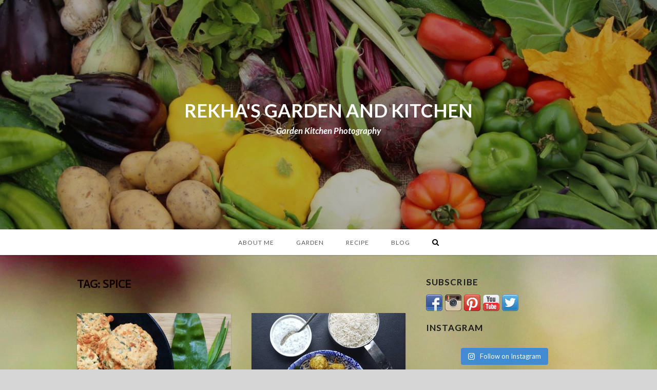

--- FILE ---
content_type: text/html; charset=UTF-8
request_url: https://rekhagardenkitchen.com/tag/spice/
body_size: 14395
content:
<!DOCTYPE html>
<html lang="en-US">
<head>
	<meta charset="UTF-8" />
	<meta name="viewport" content="width=device-width, initial-scale=1, maximum-scale=1" />
	<link rel="profile" href="http://gmpg.org/xfn/11" />
	<link rel="pingback" href="https://rekhagardenkitchen.com/xmlrpc.php" />

	<title>Spice &#8211; REKHA&#039;S GARDEN AND KITCHEN</title>
<meta name='robots' content='max-image-preview:large' />
	<style>img:is([sizes="auto" i], [sizes^="auto," i]) { contain-intrinsic-size: 3000px 1500px }</style>
	<link rel='dns-prefetch' href='//fonts.googleapis.com' />
<link rel="alternate" type="application/rss+xml" title="REKHA&#039;S GARDEN AND KITCHEN &raquo; Feed" href="https://rekhagardenkitchen.com/feed/" />
<link rel="alternate" type="application/rss+xml" title="REKHA&#039;S GARDEN AND KITCHEN &raquo; Comments Feed" href="https://rekhagardenkitchen.com/comments/feed/" />
<link rel="alternate" type="application/rss+xml" title="REKHA&#039;S GARDEN AND KITCHEN &raquo; Spice Tag Feed" href="https://rekhagardenkitchen.com/tag/spice/feed/" />
<script type="text/javascript">
/* <![CDATA[ */
window._wpemojiSettings = {"baseUrl":"https:\/\/s.w.org\/images\/core\/emoji\/15.0.3\/72x72\/","ext":".png","svgUrl":"https:\/\/s.w.org\/images\/core\/emoji\/15.0.3\/svg\/","svgExt":".svg","source":{"concatemoji":"https:\/\/rekhagardenkitchen.com\/wp-includes\/js\/wp-emoji-release.min.js?ver=6.7.2"}};
/*! This file is auto-generated */
!function(i,n){var o,s,e;function c(e){try{var t={supportTests:e,timestamp:(new Date).valueOf()};sessionStorage.setItem(o,JSON.stringify(t))}catch(e){}}function p(e,t,n){e.clearRect(0,0,e.canvas.width,e.canvas.height),e.fillText(t,0,0);var t=new Uint32Array(e.getImageData(0,0,e.canvas.width,e.canvas.height).data),r=(e.clearRect(0,0,e.canvas.width,e.canvas.height),e.fillText(n,0,0),new Uint32Array(e.getImageData(0,0,e.canvas.width,e.canvas.height).data));return t.every(function(e,t){return e===r[t]})}function u(e,t,n){switch(t){case"flag":return n(e,"\ud83c\udff3\ufe0f\u200d\u26a7\ufe0f","\ud83c\udff3\ufe0f\u200b\u26a7\ufe0f")?!1:!n(e,"\ud83c\uddfa\ud83c\uddf3","\ud83c\uddfa\u200b\ud83c\uddf3")&&!n(e,"\ud83c\udff4\udb40\udc67\udb40\udc62\udb40\udc65\udb40\udc6e\udb40\udc67\udb40\udc7f","\ud83c\udff4\u200b\udb40\udc67\u200b\udb40\udc62\u200b\udb40\udc65\u200b\udb40\udc6e\u200b\udb40\udc67\u200b\udb40\udc7f");case"emoji":return!n(e,"\ud83d\udc26\u200d\u2b1b","\ud83d\udc26\u200b\u2b1b")}return!1}function f(e,t,n){var r="undefined"!=typeof WorkerGlobalScope&&self instanceof WorkerGlobalScope?new OffscreenCanvas(300,150):i.createElement("canvas"),a=r.getContext("2d",{willReadFrequently:!0}),o=(a.textBaseline="top",a.font="600 32px Arial",{});return e.forEach(function(e){o[e]=t(a,e,n)}),o}function t(e){var t=i.createElement("script");t.src=e,t.defer=!0,i.head.appendChild(t)}"undefined"!=typeof Promise&&(o="wpEmojiSettingsSupports",s=["flag","emoji"],n.supports={everything:!0,everythingExceptFlag:!0},e=new Promise(function(e){i.addEventListener("DOMContentLoaded",e,{once:!0})}),new Promise(function(t){var n=function(){try{var e=JSON.parse(sessionStorage.getItem(o));if("object"==typeof e&&"number"==typeof e.timestamp&&(new Date).valueOf()<e.timestamp+604800&&"object"==typeof e.supportTests)return e.supportTests}catch(e){}return null}();if(!n){if("undefined"!=typeof Worker&&"undefined"!=typeof OffscreenCanvas&&"undefined"!=typeof URL&&URL.createObjectURL&&"undefined"!=typeof Blob)try{var e="postMessage("+f.toString()+"("+[JSON.stringify(s),u.toString(),p.toString()].join(",")+"));",r=new Blob([e],{type:"text/javascript"}),a=new Worker(URL.createObjectURL(r),{name:"wpTestEmojiSupports"});return void(a.onmessage=function(e){c(n=e.data),a.terminate(),t(n)})}catch(e){}c(n=f(s,u,p))}t(n)}).then(function(e){for(var t in e)n.supports[t]=e[t],n.supports.everything=n.supports.everything&&n.supports[t],"flag"!==t&&(n.supports.everythingExceptFlag=n.supports.everythingExceptFlag&&n.supports[t]);n.supports.everythingExceptFlag=n.supports.everythingExceptFlag&&!n.supports.flag,n.DOMReady=!1,n.readyCallback=function(){n.DOMReady=!0}}).then(function(){return e}).then(function(){var e;n.supports.everything||(n.readyCallback(),(e=n.source||{}).concatemoji?t(e.concatemoji):e.wpemoji&&e.twemoji&&(t(e.twemoji),t(e.wpemoji)))}))}((window,document),window._wpemojiSettings);
/* ]]> */
</script>
<link rel='stylesheet' id='sbi_styles-css' href='https://rekhagardenkitchen.com/wp-content/plugins/instagram-feed/css/sbi-styles.min.css?ver=6.1.5' type='text/css' media='all' />
<style id='wp-emoji-styles-inline-css' type='text/css'>

	img.wp-smiley, img.emoji {
		display: inline !important;
		border: none !important;
		box-shadow: none !important;
		height: 1em !important;
		width: 1em !important;
		margin: 0 0.07em !important;
		vertical-align: -0.1em !important;
		background: none !important;
		padding: 0 !important;
	}
</style>
<link rel='stylesheet' id='wp-block-library-css' href='https://rekhagardenkitchen.com/wp-includes/css/dist/block-library/style.min.css?ver=6.7.2' type='text/css' media='all' />
<style id='classic-theme-styles-inline-css' type='text/css'>
/*! This file is auto-generated */
.wp-block-button__link{color:#fff;background-color:#32373c;border-radius:9999px;box-shadow:none;text-decoration:none;padding:calc(.667em + 2px) calc(1.333em + 2px);font-size:1.125em}.wp-block-file__button{background:#32373c;color:#fff;text-decoration:none}
</style>
<style id='global-styles-inline-css' type='text/css'>
:root{--wp--preset--aspect-ratio--square: 1;--wp--preset--aspect-ratio--4-3: 4/3;--wp--preset--aspect-ratio--3-4: 3/4;--wp--preset--aspect-ratio--3-2: 3/2;--wp--preset--aspect-ratio--2-3: 2/3;--wp--preset--aspect-ratio--16-9: 16/9;--wp--preset--aspect-ratio--9-16: 9/16;--wp--preset--color--black: #000000;--wp--preset--color--cyan-bluish-gray: #abb8c3;--wp--preset--color--white: #ffffff;--wp--preset--color--pale-pink: #f78da7;--wp--preset--color--vivid-red: #cf2e2e;--wp--preset--color--luminous-vivid-orange: #ff6900;--wp--preset--color--luminous-vivid-amber: #fcb900;--wp--preset--color--light-green-cyan: #7bdcb5;--wp--preset--color--vivid-green-cyan: #00d084;--wp--preset--color--pale-cyan-blue: #8ed1fc;--wp--preset--color--vivid-cyan-blue: #0693e3;--wp--preset--color--vivid-purple: #9b51e0;--wp--preset--gradient--vivid-cyan-blue-to-vivid-purple: linear-gradient(135deg,rgba(6,147,227,1) 0%,rgb(155,81,224) 100%);--wp--preset--gradient--light-green-cyan-to-vivid-green-cyan: linear-gradient(135deg,rgb(122,220,180) 0%,rgb(0,208,130) 100%);--wp--preset--gradient--luminous-vivid-amber-to-luminous-vivid-orange: linear-gradient(135deg,rgba(252,185,0,1) 0%,rgba(255,105,0,1) 100%);--wp--preset--gradient--luminous-vivid-orange-to-vivid-red: linear-gradient(135deg,rgba(255,105,0,1) 0%,rgb(207,46,46) 100%);--wp--preset--gradient--very-light-gray-to-cyan-bluish-gray: linear-gradient(135deg,rgb(238,238,238) 0%,rgb(169,184,195) 100%);--wp--preset--gradient--cool-to-warm-spectrum: linear-gradient(135deg,rgb(74,234,220) 0%,rgb(151,120,209) 20%,rgb(207,42,186) 40%,rgb(238,44,130) 60%,rgb(251,105,98) 80%,rgb(254,248,76) 100%);--wp--preset--gradient--blush-light-purple: linear-gradient(135deg,rgb(255,206,236) 0%,rgb(152,150,240) 100%);--wp--preset--gradient--blush-bordeaux: linear-gradient(135deg,rgb(254,205,165) 0%,rgb(254,45,45) 50%,rgb(107,0,62) 100%);--wp--preset--gradient--luminous-dusk: linear-gradient(135deg,rgb(255,203,112) 0%,rgb(199,81,192) 50%,rgb(65,88,208) 100%);--wp--preset--gradient--pale-ocean: linear-gradient(135deg,rgb(255,245,203) 0%,rgb(182,227,212) 50%,rgb(51,167,181) 100%);--wp--preset--gradient--electric-grass: linear-gradient(135deg,rgb(202,248,128) 0%,rgb(113,206,126) 100%);--wp--preset--gradient--midnight: linear-gradient(135deg,rgb(2,3,129) 0%,rgb(40,116,252) 100%);--wp--preset--font-size--small: 13px;--wp--preset--font-size--medium: 20px;--wp--preset--font-size--large: 36px;--wp--preset--font-size--x-large: 42px;--wp--preset--spacing--20: 0.44rem;--wp--preset--spacing--30: 0.67rem;--wp--preset--spacing--40: 1rem;--wp--preset--spacing--50: 1.5rem;--wp--preset--spacing--60: 2.25rem;--wp--preset--spacing--70: 3.38rem;--wp--preset--spacing--80: 5.06rem;--wp--preset--shadow--natural: 6px 6px 9px rgba(0, 0, 0, 0.2);--wp--preset--shadow--deep: 12px 12px 50px rgba(0, 0, 0, 0.4);--wp--preset--shadow--sharp: 6px 6px 0px rgba(0, 0, 0, 0.2);--wp--preset--shadow--outlined: 6px 6px 0px -3px rgba(255, 255, 255, 1), 6px 6px rgba(0, 0, 0, 1);--wp--preset--shadow--crisp: 6px 6px 0px rgba(0, 0, 0, 1);}:where(.is-layout-flex){gap: 0.5em;}:where(.is-layout-grid){gap: 0.5em;}body .is-layout-flex{display: flex;}.is-layout-flex{flex-wrap: wrap;align-items: center;}.is-layout-flex > :is(*, div){margin: 0;}body .is-layout-grid{display: grid;}.is-layout-grid > :is(*, div){margin: 0;}:where(.wp-block-columns.is-layout-flex){gap: 2em;}:where(.wp-block-columns.is-layout-grid){gap: 2em;}:where(.wp-block-post-template.is-layout-flex){gap: 1.25em;}:where(.wp-block-post-template.is-layout-grid){gap: 1.25em;}.has-black-color{color: var(--wp--preset--color--black) !important;}.has-cyan-bluish-gray-color{color: var(--wp--preset--color--cyan-bluish-gray) !important;}.has-white-color{color: var(--wp--preset--color--white) !important;}.has-pale-pink-color{color: var(--wp--preset--color--pale-pink) !important;}.has-vivid-red-color{color: var(--wp--preset--color--vivid-red) !important;}.has-luminous-vivid-orange-color{color: var(--wp--preset--color--luminous-vivid-orange) !important;}.has-luminous-vivid-amber-color{color: var(--wp--preset--color--luminous-vivid-amber) !important;}.has-light-green-cyan-color{color: var(--wp--preset--color--light-green-cyan) !important;}.has-vivid-green-cyan-color{color: var(--wp--preset--color--vivid-green-cyan) !important;}.has-pale-cyan-blue-color{color: var(--wp--preset--color--pale-cyan-blue) !important;}.has-vivid-cyan-blue-color{color: var(--wp--preset--color--vivid-cyan-blue) !important;}.has-vivid-purple-color{color: var(--wp--preset--color--vivid-purple) !important;}.has-black-background-color{background-color: var(--wp--preset--color--black) !important;}.has-cyan-bluish-gray-background-color{background-color: var(--wp--preset--color--cyan-bluish-gray) !important;}.has-white-background-color{background-color: var(--wp--preset--color--white) !important;}.has-pale-pink-background-color{background-color: var(--wp--preset--color--pale-pink) !important;}.has-vivid-red-background-color{background-color: var(--wp--preset--color--vivid-red) !important;}.has-luminous-vivid-orange-background-color{background-color: var(--wp--preset--color--luminous-vivid-orange) !important;}.has-luminous-vivid-amber-background-color{background-color: var(--wp--preset--color--luminous-vivid-amber) !important;}.has-light-green-cyan-background-color{background-color: var(--wp--preset--color--light-green-cyan) !important;}.has-vivid-green-cyan-background-color{background-color: var(--wp--preset--color--vivid-green-cyan) !important;}.has-pale-cyan-blue-background-color{background-color: var(--wp--preset--color--pale-cyan-blue) !important;}.has-vivid-cyan-blue-background-color{background-color: var(--wp--preset--color--vivid-cyan-blue) !important;}.has-vivid-purple-background-color{background-color: var(--wp--preset--color--vivid-purple) !important;}.has-black-border-color{border-color: var(--wp--preset--color--black) !important;}.has-cyan-bluish-gray-border-color{border-color: var(--wp--preset--color--cyan-bluish-gray) !important;}.has-white-border-color{border-color: var(--wp--preset--color--white) !important;}.has-pale-pink-border-color{border-color: var(--wp--preset--color--pale-pink) !important;}.has-vivid-red-border-color{border-color: var(--wp--preset--color--vivid-red) !important;}.has-luminous-vivid-orange-border-color{border-color: var(--wp--preset--color--luminous-vivid-orange) !important;}.has-luminous-vivid-amber-border-color{border-color: var(--wp--preset--color--luminous-vivid-amber) !important;}.has-light-green-cyan-border-color{border-color: var(--wp--preset--color--light-green-cyan) !important;}.has-vivid-green-cyan-border-color{border-color: var(--wp--preset--color--vivid-green-cyan) !important;}.has-pale-cyan-blue-border-color{border-color: var(--wp--preset--color--pale-cyan-blue) !important;}.has-vivid-cyan-blue-border-color{border-color: var(--wp--preset--color--vivid-cyan-blue) !important;}.has-vivid-purple-border-color{border-color: var(--wp--preset--color--vivid-purple) !important;}.has-vivid-cyan-blue-to-vivid-purple-gradient-background{background: var(--wp--preset--gradient--vivid-cyan-blue-to-vivid-purple) !important;}.has-light-green-cyan-to-vivid-green-cyan-gradient-background{background: var(--wp--preset--gradient--light-green-cyan-to-vivid-green-cyan) !important;}.has-luminous-vivid-amber-to-luminous-vivid-orange-gradient-background{background: var(--wp--preset--gradient--luminous-vivid-amber-to-luminous-vivid-orange) !important;}.has-luminous-vivid-orange-to-vivid-red-gradient-background{background: var(--wp--preset--gradient--luminous-vivid-orange-to-vivid-red) !important;}.has-very-light-gray-to-cyan-bluish-gray-gradient-background{background: var(--wp--preset--gradient--very-light-gray-to-cyan-bluish-gray) !important;}.has-cool-to-warm-spectrum-gradient-background{background: var(--wp--preset--gradient--cool-to-warm-spectrum) !important;}.has-blush-light-purple-gradient-background{background: var(--wp--preset--gradient--blush-light-purple) !important;}.has-blush-bordeaux-gradient-background{background: var(--wp--preset--gradient--blush-bordeaux) !important;}.has-luminous-dusk-gradient-background{background: var(--wp--preset--gradient--luminous-dusk) !important;}.has-pale-ocean-gradient-background{background: var(--wp--preset--gradient--pale-ocean) !important;}.has-electric-grass-gradient-background{background: var(--wp--preset--gradient--electric-grass) !important;}.has-midnight-gradient-background{background: var(--wp--preset--gradient--midnight) !important;}.has-small-font-size{font-size: var(--wp--preset--font-size--small) !important;}.has-medium-font-size{font-size: var(--wp--preset--font-size--medium) !important;}.has-large-font-size{font-size: var(--wp--preset--font-size--large) !important;}.has-x-large-font-size{font-size: var(--wp--preset--font-size--x-large) !important;}
:where(.wp-block-post-template.is-layout-flex){gap: 1.25em;}:where(.wp-block-post-template.is-layout-grid){gap: 1.25em;}
:where(.wp-block-columns.is-layout-flex){gap: 2em;}:where(.wp-block-columns.is-layout-grid){gap: 2em;}
:root :where(.wp-block-pullquote){font-size: 1.5em;line-height: 1.6;}
</style>
<link rel='stylesheet' id='magazinex-lite-css' href='https://rekhagardenkitchen.com/wp-content/themes/magazinex-lite/style.css?ver=6.7.2' type='text/css' media='all' />
<link rel='stylesheet' id='font-awesome-css' href='https://rekhagardenkitchen.com/wp-content/themes/magazinex-lite/font-awesome/css/font-awesome.min.css?ver=4.6' type='text/css' media='all' />
<link rel='stylesheet' id='magazinex-fonts-css' href='https://fonts.googleapis.com/css?family=Lato%3A400%2C300%2C400italic%2C700%2C900%7CActor%3Aregular%7CLato%3A100%2C100italic%2C300%2C300italic%2Cregular%2Citalic%2C700%2C700italic%2C900%2C900italic&#038;subset=latin%2Clatin-ext' type='text/css' media='all' />
<link rel='stylesheet' id='genericons-css' href='https://rekhagardenkitchen.com/wp-content/themes/magazinex-lite/genericons/genericons.css' type='text/css' media='all' />
<style id='akismet-widget-style-inline-css' type='text/css'>

			.a-stats {
				--akismet-color-mid-green: #357b49;
				--akismet-color-white: #fff;
				--akismet-color-light-grey: #f6f7f7;

				max-width: 350px;
				width: auto;
			}

			.a-stats * {
				all: unset;
				box-sizing: border-box;
			}

			.a-stats strong {
				font-weight: 600;
			}

			.a-stats a.a-stats__link,
			.a-stats a.a-stats__link:visited,
			.a-stats a.a-stats__link:active {
				background: var(--akismet-color-mid-green);
				border: none;
				box-shadow: none;
				border-radius: 8px;
				color: var(--akismet-color-white);
				cursor: pointer;
				display: block;
				font-family: -apple-system, BlinkMacSystemFont, 'Segoe UI', 'Roboto', 'Oxygen-Sans', 'Ubuntu', 'Cantarell', 'Helvetica Neue', sans-serif;
				font-weight: 500;
				padding: 12px;
				text-align: center;
				text-decoration: none;
				transition: all 0.2s ease;
			}

			/* Extra specificity to deal with TwentyTwentyOne focus style */
			.widget .a-stats a.a-stats__link:focus {
				background: var(--akismet-color-mid-green);
				color: var(--akismet-color-white);
				text-decoration: none;
			}

			.a-stats a.a-stats__link:hover {
				filter: brightness(110%);
				box-shadow: 0 4px 12px rgba(0, 0, 0, 0.06), 0 0 2px rgba(0, 0, 0, 0.16);
			}

			.a-stats .count {
				color: var(--akismet-color-white);
				display: block;
				font-size: 1.5em;
				line-height: 1.4;
				padding: 0 13px;
				white-space: nowrap;
			}
		
</style>
<script type="text/javascript" src="https://rekhagardenkitchen.com/wp-includes/js/jquery/jquery.min.js?ver=3.7.1" id="jquery-core-js"></script>
<script type="text/javascript" src="https://rekhagardenkitchen.com/wp-includes/js/jquery/jquery-migrate.min.js?ver=3.4.1" id="jquery-migrate-js"></script>
<!--[if lt IE 9]>
<script type="text/javascript" src="https://rekhagardenkitchen.com/wp-content/themes/magazinex-lite/js/html5.min.js?ver=3.7.3" id="html5-js"></script>
<![endif]-->
<link rel="https://api.w.org/" href="https://rekhagardenkitchen.com/wp-json/" /><link rel="alternate" title="JSON" type="application/json" href="https://rekhagardenkitchen.com/wp-json/wp/v2/tags/54" /><link rel="EditURI" type="application/rsd+xml" title="RSD" href="https://rekhagardenkitchen.com/xmlrpc.php?rsd" />
<meta name="generator" content="WordPress 6.7.2" />
<style type="text/css">
ul.scfw_16px li, ul.scfw_24px li, ul.scfw_32px li, ul.scfw_16px li a, ul.scfw_24px li a, ul.scfw_32px li a {
	display:inline !important;
	float:none !important;
	border:0 !important;
	background:transparent none !important;
	margin:0 !important;
	padding:0 !important;
}
ul.scfw_16px li {
	margin:0 2px 0 0 !important;
}
ul.scfw_24px li {
	margin:0 3px 0 0 !important;
}
ul.scfw_32px li {
	margin:0 5px 0 0 !important;
}
ul.scfw_text_img li:before, ul.scfw_16px li:before, ul.scfw_24px li:before, ul.scfw_32px li:before {
	content:none !important;
}
.scfw img {
	float:none !important;
}
</style>	
	<style id="customize-css" type="text/css">body, button, input, select, textarea, h1, h2, h3, h4, h5, h6, b, strong, .entry-content blockquote, .comment-content blockquote, .widget-text blockquote, .widget a, .widget_recent_comments ul li a, .related-posts ul li h5, .related-posts ul li h5 a{color:#0f0100;}a, .posts-ticker ul, .item-ticker a h5, .posted-on a, .infinite-loader, .comments-link-meta a:hover, .related-posts ul li h5 a:hover, .entry-title a:hover, .post-media .gallery-caption, .wp-caption-text a, .entry-content a, .comment-content a, .widget-text a, .widget a:hover, .widget_recent_comments ul li a:hover, .comment-awaiting-moderation, .comment-author a:hover, .comment-body .reply a:hover, .must-log-in a, .no-comments a:hover, .must-log-in a:hover, .logged-in-as a:hover, .comment-notes a:hover, .footer-social a:hover{color:#000000;}.tags-links a, button:hover, input[type="button"]:hover, input[type="reset"]:hover, input[type="submit"]:hover, .menu-toggle, .menu-toggle:hover, #infinite-handle span, .more-link span:hover, .tagcloud a:hover, .mc4wp-form button:hover, .mc4wp-form input[type=button]:hover, .mc4wp-form input[type=submit]:hover{background-color:#000000;}button:hover, input[type="button"]:hover, input[type="reset"]:hover, input[type="submit"]:hover, .more-link span:hover{border-color:#000000;}.entry-summary, .entry-content, .comment-content, .intro{font-family:Actor;}.entry-summary, .entry-content, .comment-content, .intro{font-weight:300;}.page-title, .entry-title, .single .entry-title, .page .entry-title, .intro h1{font-family:Actor;}.page-title, .entry-title, .single .entry-title, .page .entry-title, .intro h1{font-size:22px;}.post-box .entry-title, .category-posts-grid .has-post-thumbnail .entry-title{font-family:Actor;}.post-box .entry-title, .category-posts-grid .has-post-thumbnail .entry-title{font-weight:600;}.site-header { background-image: url("https://rekhagardenkitchen.com/wp-content/uploads/2017/12/cropped-IMG_6190-4.jpg"); }</style>
<style type="text/css" id="custom-background-css">
body.custom-background { background-color: #d6d6d6; background-image: url("https://rekhagardenkitchen.com/wp-content/uploads/2017/12/fullsizeoutput_44f6.jpeg"); background-position: center center; background-size: cover; background-repeat: repeat; background-attachment: scroll; }
</style>
	<meta name="twitter:partner" content="tfwp"><link rel="icon" href="https://rekhagardenkitchen.com/wp-content/uploads/2017/12/cropped-new-logo-200-x-226px-1.69-x-1.92cm-e1512576522985.jpg" sizes="32x32" />
<link rel="icon" href="https://rekhagardenkitchen.com/wp-content/uploads/2017/12/cropped-new-logo-200-x-226px-1.69-x-1.92cm-e1512576522985.jpg" sizes="192x192" />
<link rel="apple-touch-icon" href="https://rekhagardenkitchen.com/wp-content/uploads/2017/12/cropped-new-logo-200-x-226px-1.69-x-1.92cm-e1512576522985.jpg" />
<meta name="msapplication-TileImage" content="https://rekhagardenkitchen.com/wp-content/uploads/2017/12/cropped-new-logo-200-x-226px-1.69-x-1.92cm-e1512576522985.jpg" />

<meta name="twitter:card" content="summary"><meta name="twitter:title" content="Tag: Spice">
</head>
<body class="archive tag tag-spice tag-54 custom-background hfeed header-image layout-two-columns right-sidebar">
<div id="page" class="hfeed site">
	<a href="#" class="menu-toggle"><span class="fa fa-bars"></span></a>
	<header id="masthead" class="site-header clearfix">

		<div class="overlay">
			<div class="title-area clearfix">
				<div class="site-title"><a href="https://rekhagardenkitchen.com/" rel="home">REKHA&#039;S GARDEN AND KITCHEN</a></div>										<span>Garden Kitchen Photography</span>
							</div><!-- .title-area -->

			<nav id="navigation" class="site-navigation default clearfix">
				<ul id="menu-about-me" class="menu"><li id="menu-item-692" class="menu-item menu-item-type-post_type menu-item-object-post menu-item-692"><a href="https://rekhagardenkitchen.com/68/">About Me</a></li>
<li id="menu-item-696" class="menu-item menu-item-type-taxonomy menu-item-object-category menu-item-696"><a href="https://rekhagardenkitchen.com/category/garden/">Garden</a></li>
<li id="menu-item-697" class="menu-item menu-item-type-taxonomy menu-item-object-category menu-item-697"><a href="https://rekhagardenkitchen.com/category/kitchen/">Recipe</a></li>
<li id="menu-item-698" class="menu-item menu-item-type-taxonomy menu-item-object-category menu-item-698"><a href="https://rekhagardenkitchen.com/category/blog/">Blog</a></li>
</ul>											<span class="search-header">
				<a href="#"><i class="fa fa-search"></i></a><!--#search-header-bar-->
			</span>
						<form role="search" method="get" class="search-form" action="https://rekhagardenkitchen.com/">
	<label>
		<span class="screen-reader-text">Search for:</span>
		<input type="search" class="search-field" placeholder="Search" value="" name="s">
	</label>
	<input type="submit" class="search-submit" value="Search">
</form>
			</nav><!-- .site-navigation -->
		</div><!-- .overlay -->
	</header><!-- #masthead -->

			<aside id="search-header-bar">
		<form role="search" method="get" class="search-form" action="https://rekhagardenkitchen.com/">
	<label>
		<span class="screen-reader-text">Search for:</span>
		<input type="search" class="search-field" placeholder="Search" value="" name="s">
	</label>
	<input type="submit" class="search-submit" value="Search">
</form>
	</aside>
		
	<main id="main" class="site-main clearfix">
		<div class="container">
			<div id="primary" class="content-area clearfix" role="main">
			<header class="page-header clearfix"><h1 class="page-title">Tag: <span>Spice</span></h1></header><!-- .page-header --><div class="post-container">
<article id="post-734" class="post-734 post type-post status-publish format-standard has-post-thumbnail hentry category-blog category-kitchen tag-afternoon-tea tag-herbs tag-home-bake tag-organic tag-recipe tag-seasonal tag-spice tag-vegetarian tag-wild-garlic grid-item clearfix">
	<div class="post-box">
		<div class="post-media"><a href="https://rekhagardenkitchen.com/ramson-cheese-and-chives-spicy-scones/" class="thumb-link"><img width="470" height="350" src="https://rekhagardenkitchen.com/wp-content/uploads/2019/04/fullsizeoutput_736f-470x350.jpeg" class="attachment-magazinex-thumbnail size-magazinex-thumbnail wp-post-image" alt="" decoding="async" fetchpriority="high" /></a></div><!-- .post-media -->		<div class="grid-entry-content">
							
	<div class="entry-cat clearfix">		<a href="https://rekhagardenkitchen.com/category/blog/" title="Blog" class="post-term-1 cat-badge" style="background-color:#ffffff">Blog</a>	</div>

												<span class="byline"> by <span class="author vcard"><a class="url fn n" href="https://rekhagardenkitchen.com/author/rekha2370/">Rekha</a></span></span>							
<header class="entry-header">
	<h2 class="entry-title"><a href="https://rekhagardenkitchen.com/ramson-cheese-and-chives-spicy-scones/" rel="bookmark">Ramson, Cheese and Chives (spicy) Scones</a></h2></header><!-- .entry-header -->			
<div class="entry-summary clearfix">
			<p>Wild Garlic also known as Ramson goes perfectly well in these quick home baked savoury Scones. served with Red Pepper ad Chilli Jam</p>
<p>#seasonal #organic #wildgarlic</p>
	</div>			
<footer class="entry-footer clearfix">

	<span class="comments-link"><a href="https://rekhagardenkitchen.com/ramson-cheese-and-chives-spicy-scones/#respond">Leave a comment</a></span>
	<div class="post-meta">
					<span class="screen-reader-text">Posted on</span> <span class="posted-on"><time class="entry-date published updated" datetime="2019-04-02T20:52:09+00:00">April 2, 2019</time></span>			</div>

</footer><!-- .entry-footer -->		</div>
	</div><!-- .post-box -->
</article><!-- #post-## -->
<article id="post-656" class="post-656 post type-post status-publish format-standard has-post-thumbnail hentry category-leftovers-recipe tag-herbs tag-homecook tag-homemade tag-leftovers tag-recipe tag-rice tag-savory-snack tag-spice grid-item clearfix">
	<div class="post-box">
		<div class="post-media"><a href="https://rekhagardenkitchen.com/spicy-rice-balls/" class="thumb-link"><img width="470" height="350" src="https://rekhagardenkitchen.com/wp-content/uploads/2018/12/fullsizeoutput_6ff9-470x350.jpeg" class="attachment-magazinex-thumbnail size-magazinex-thumbnail wp-post-image" alt="" decoding="async" /></a></div><!-- .post-media -->		<div class="grid-entry-content">
							
	<div class="entry-cat clearfix">		<a href="https://rekhagardenkitchen.com/category/leftovers-recipe/" title="Leftover&#039;s Recipe" class="post-term-211 cat-badge">Leftover's Recipe</a>	</div>

												<span class="byline"> by <span class="author vcard"><a class="url fn n" href="https://rekhagardenkitchen.com/author/rekha2370/">Rekha</a></span></span>							
<header class="entry-header">
	<h2 class="entry-title"><a href="https://rekhagardenkitchen.com/spicy-rice-balls/" rel="bookmark">Spicy Rice Balls</a></h2></header><!-- .entry-header -->			
<div class="entry-summary clearfix">
			<p>[recipe title=&#8221;Spicy Rice Balls&#8221; servings=&#8221;makes approx 16 &#8221; time=&#8221;30min approx&#8221; difficulty=&#8221;very easy&#8221; image=&#8221;https://rekhagardenkitchen.com/wp-content/uploads/2018/12/fullsizeoutput_6ff9.jpeg&#8221; description=&#8221;These go down so fast, extra rice&hellip;</p>
	</div>			
<footer class="entry-footer clearfix">

	<span class="comments-link"><a href="https://rekhagardenkitchen.com/spicy-rice-balls/#respond">Leave a comment</a></span>
	<div class="post-meta">
					<span class="screen-reader-text">Posted on</span> <span class="posted-on"><time class="entry-date published updated" datetime="2018-12-16T16:29:27+00:00">December 16, 2018</time></span>			</div>

</footer><!-- .entry-footer -->		</div>
	</div><!-- .post-box -->
</article><!-- #post-## -->
<article id="post-436" class="post-436 post type-post status-publish format-standard has-post-thumbnail hentry category-spice-mix tag-chilli tag-chillies tag-curry-powder tag-grow-your-own tag-kedgeree tag-make-your-own tag-recipe tag-spice tag-spice-jars tag-spice-powders grid-item clearfix">
	<div class="post-box">
		<div class="post-media"><a href="https://rekhagardenkitchen.com/curry-powder-make-your-own/" class="thumb-link"><img width="470" height="350" src="https://rekhagardenkitchen.com/wp-content/uploads/2018/05/fullsizeoutput_5633-470x350.jpeg" class="attachment-magazinex-thumbnail size-magazinex-thumbnail wp-post-image" alt="" decoding="async" /></a></div><!-- .post-media -->		<div class="grid-entry-content">
							
	<div class="entry-cat clearfix">		<a href="https://rekhagardenkitchen.com/category/spice-mix/" title="Spice Mix" class="post-term-199 cat-badge">Spice Mix</a>	</div>

												<span class="byline"> by <span class="author vcard"><a class="url fn n" href="https://rekhagardenkitchen.com/author/rekha2370/">Rekha</a></span></span>							
<header class="entry-header">
	<h2 class="entry-title"><a href="https://rekhagardenkitchen.com/curry-powder-make-your-own/" rel="bookmark">Curry Powder (Make Your Own)</a></h2></header><!-- .entry-header -->			
<div class="entry-summary clearfix">
			<p>Curry Powder is so versatile, can be used in so many recipes and not just in Non Veg dishes like&hellip;</p>
	</div>			
<footer class="entry-footer clearfix">

	<span class="comments-link"><a href="https://rekhagardenkitchen.com/curry-powder-make-your-own/#comments">1 Comment</a></span>
	<div class="post-meta">
					<span class="screen-reader-text">Posted on</span> <span class="posted-on"><time class="entry-date published updated" datetime="2018-12-06T11:05:31+00:00">December 6, 2018</time></span>			</div>

</footer><!-- .entry-footer -->		</div>
	</div><!-- .post-box -->
</article><!-- #post-## -->
<article id="post-635" class="post-635 post type-post status-publish format-standard has-post-thumbnail hentry category-carrot tag-allotment tag-bake tag-blog tag-cake tag-festive tag-garden tag-garden-recipe tag-grow-your-own tag-homegrown tag-recipe tag-seasonal tag-spice tag-vegetable-bake tag-winter-veg grid-item clearfix">
	<div class="post-box">
		<div class="post-media"><a href="https://rekhagardenkitchen.com/carrot-and-orange-cake/" class="thumb-link"><img width="470" height="350" src="https://rekhagardenkitchen.com/wp-content/uploads/2018/11/fullsizeoutput_6ef8-470x350.jpeg" class="attachment-magazinex-thumbnail size-magazinex-thumbnail wp-post-image" alt="" decoding="async" loading="lazy" /></a></div><!-- .post-media -->		<div class="grid-entry-content">
							
	<div class="entry-cat clearfix">		<a href="https://rekhagardenkitchen.com/category/carrot/" title="Carrot" class="post-term-192 cat-badge">Carrot</a>	</div>

												<span class="byline"> by <span class="author vcard"><a class="url fn n" href="https://rekhagardenkitchen.com/author/rekha2370/">Rekha</a></span></span>							
<header class="entry-header">
	<h2 class="entry-title"><a href="https://rekhagardenkitchen.com/carrot-and-orange-cake/" rel="bookmark">Carrot and Orange Cake</a></h2></header><!-- .entry-header -->			
<div class="entry-summary clearfix">
			<p>[recipe title=&#8221;Carrot &#038; Orange Cake&#8221; servings=&#8221;12 portions&#8221; time=&#8221;1.5hr + soaking time&#8221; difficulty=&#8221;easy&#8221; image=&#8221;https://rekhagardenkitchen.com/wp-content/uploads/2018/11/fullsizeoutput_6ef8.jpeg&#8221; description=&#8221;A delicious Cake made with seasonal homegrown&hellip;</p>
	</div>			
<footer class="entry-footer clearfix">

	<span class="comments-link"><a href="https://rekhagardenkitchen.com/carrot-and-orange-cake/#respond">Leave a comment</a></span>
	<div class="post-meta">
					<span class="screen-reader-text">Posted on</span> <span class="posted-on"><time class="entry-date published updated" datetime="2018-11-14T16:49:32+00:00">November 14, 2018</time></span>			</div>

</footer><!-- .entry-footer -->		</div>
	</div><!-- .post-box -->
</article><!-- #post-## -->
<article id="post-591" class="post-591 post type-post status-publish format-standard has-post-thumbnail hentry category-cucumber tag-allotment tag-bhajiya tag-blog tag-gluten-free tag-grow-your-own tag-homemade tag-pakora tag-photography tag-recipe tag-spice tag-street-food tag-vegan tag-vegetarian grid-item clearfix">
	<div class="post-box">
		<div class="post-media"><a href="https://rekhagardenkitchen.com/cucumber-pakora/" class="thumb-link"><img width="470" height="350" src="https://rekhagardenkitchen.com/wp-content/uploads/2018/09/fullsizeoutput_6af3-470x350.jpeg" class="attachment-magazinex-thumbnail size-magazinex-thumbnail wp-post-image" alt="" decoding="async" loading="lazy" /></a></div><!-- .post-media -->		<div class="grid-entry-content">
							
	<div class="entry-cat clearfix">		<a href="https://rekhagardenkitchen.com/category/cucumber/" title="Cucumber" class="post-term-153 cat-badge">Cucumber</a>	</div>

												<span class="byline"> by <span class="author vcard"><a class="url fn n" href="https://rekhagardenkitchen.com/author/rekha2370/">Rekha</a></span></span>							
<header class="entry-header">
	<h2 class="entry-title"><a href="https://rekhagardenkitchen.com/cucumber-pakora/" rel="bookmark">Cucumber Pakora</a></h2></header><!-- .entry-header -->			
<div class="entry-summary clearfix">
			<p>[recipe title=&#8221;Cucumber Pakora&#8221; servings=&#8221;4-6&#8243; time=&#8221;2hr 30mins&#8221; difficulty=&#8221;easy&#8221; image=&#8221;https://rekhagardenkitchen.com/wp-content/uploads/2018/09/fullsizeoutput_6af3.jpeg&#8221; description=&#8221;Light and Crunchy on the outside, soft fluffy on the inside. Cucumber&hellip;</p>
	</div>			
<footer class="entry-footer clearfix">

	<span class="comments-link"><a href="https://rekhagardenkitchen.com/cucumber-pakora/#respond">Leave a comment</a></span>
	<div class="post-meta">
					<span class="screen-reader-text">Posted on</span> <span class="posted-on"><time class="entry-date published updated" datetime="2018-09-07T14:00:00+00:00">September 7, 2018</time></span>			</div>

</footer><!-- .entry-footer -->		</div>
	</div><!-- .post-box -->
</article><!-- #post-## -->
<article id="post-585" class="post-585 post type-post status-publish format-standard has-post-thumbnail hentry category-tomato tag-allotment tag-blog tag-condiment tag-garden tag-grow-your-own tag-herbs tag-organic tag-photography tag-preserves tag-recipe tag-spice grid-item clearfix">
	<div class="post-box">
		<div class="post-media"><a href="https://rekhagardenkitchen.com/lets-ketchup/" class="thumb-link"><img width="470" height="350" src="https://rekhagardenkitchen.com/wp-content/uploads/2018/08/fullsizeoutput_6a59-470x350.jpeg" class="attachment-magazinex-thumbnail size-magazinex-thumbnail wp-post-image" alt="" decoding="async" loading="lazy" /></a></div><!-- .post-media -->		<div class="grid-entry-content">
							
	<div class="entry-cat clearfix">		<a href="https://rekhagardenkitchen.com/category/tomato/" title="Tomato" class="post-term-125 cat-badge">Tomato</a>	</div>

												<span class="byline"> by <span class="author vcard"><a class="url fn n" href="https://rekhagardenkitchen.com/author/rekha2370/">Rekha</a></span></span>							
<header class="entry-header">
	<h2 class="entry-title"><a href="https://rekhagardenkitchen.com/lets-ketchup/" rel="bookmark">Let&#8217;s Ketchup</a></h2></header><!-- .entry-header -->			
<div class="entry-summary clearfix">
			<p>[recipe title=&#8221;Homegrown Organic Ketchup&#8221; servings=&#8221;Many Bottles&#8221; time=&#8221;3hrs approx&#8221; difficulty=&#8221;Need Patience&#8221; image=&#8221;https://rekhagardenkitchen.com/wp-content/uploads/2018/08/fullsizeoutput_6a59.jpeg&#8221; description=&#8221;A store cupboard favourite made using homegrown Organic Tomatoes&#8221;]&hellip;</p>
	</div>			
<footer class="entry-footer clearfix">

	<span class="comments-link"><a href="https://rekhagardenkitchen.com/lets-ketchup/#respond">Leave a comment</a></span>
	<div class="post-meta">
					<span class="screen-reader-text">Posted on</span> <span class="posted-on"><time class="entry-date published" datetime="2018-08-26T05:00:43+00:00">August 26, 2018</time><time class="updated screen-reader-text" datetime="2018-08-25T09:51:05+00:00">August 25, 2018</time></span>			</div>

</footer><!-- .entry-footer -->		</div>
	</div><!-- .post-box -->
</article><!-- #post-## -->
<article id="post-531" class="post-531 post type-post status-publish format-standard has-post-thumbnail hentry category-aubergine category-kitchen category-photography tag-allotment tag-courgette tag-garden tag-grow-your-own tag-organic tag-recipe tag-spice tag-veg-patch tag-vegetarian grid-item clearfix">
	<div class="post-box">
		<div class="post-media"><a href="https://rekhagardenkitchen.com/spicy-aubergine-disks/" class="thumb-link"><img width="470" height="350" src="https://rekhagardenkitchen.com/wp-content/uploads/2018/07/fullsizeoutput_64d0-470x350.jpeg" class="attachment-magazinex-thumbnail size-magazinex-thumbnail wp-post-image" alt="" decoding="async" loading="lazy" /></a></div><!-- .post-media -->		<div class="grid-entry-content">
							
	<div class="entry-cat clearfix">		<a href="https://rekhagardenkitchen.com/category/aubergine/" title="Aubergine" class="post-term-120 cat-badge">Aubergine</a>	</div>

												<span class="byline"> by <span class="author vcard"><a class="url fn n" href="https://rekhagardenkitchen.com/author/rekha2370/">Rekha</a></span></span>							
<header class="entry-header">
	<h2 class="entry-title"><a href="https://rekhagardenkitchen.com/spicy-aubergine-disks/" rel="bookmark">Spicy Aubergine Disks</a></h2></header><!-- .entry-header -->			
<div class="entry-summary clearfix">
			<p>[recipe title=&#8221;Spicy Aubergine Disks&#8221; servings=&#8221;2-4 persons&#8221; time=&#8221;1hr&#8221; difficulty=&#8221;easy&#8221; image=&#8221;https://rekhagardenkitchen.com/wp-content/uploads/2018/07/fullsizeoutput_64d0.jpeg&#8221; description=&#8221;An alternative to your Cheese, Salad and Pickle Sandwich filler.&#8221;][recipe-ingredients] &#8211;&hellip;</p>
	</div>			
<footer class="entry-footer clearfix">

	<span class="comments-link"><a href="https://rekhagardenkitchen.com/spicy-aubergine-disks/#respond">Leave a comment</a></span>
	<div class="post-meta">
					<span class="screen-reader-text">Posted on</span> <span class="posted-on"><time class="entry-date published updated" datetime="2018-07-09T20:07:26+00:00">July 9, 2018</time></span>			</div>

</footer><!-- .entry-footer -->		</div>
	</div><!-- .post-box -->
</article><!-- #post-## -->
<article id="post-345" class="post-345 post type-post status-publish format-standard has-post-thumbnail hentry category-kitchen category-photography tag-allotment tag-breakfast tag-dessert tag-grow-your-own tag-homemade tag-organic tag-recipe tag-rhubarb tag-spice tag-spring grid-item clearfix">
	<div class="post-box">
		<div class="post-media"><a href="https://rekhagardenkitchen.com/cardamom-nutmeg-infused-rhubarb-compote/" class="thumb-link"><img width="470" height="350" src="https://rekhagardenkitchen.com/wp-content/uploads/2018/03/fullsizeoutput_5c2e-1-470x350.jpeg" class="attachment-magazinex-thumbnail size-magazinex-thumbnail wp-post-image" alt="" decoding="async" loading="lazy" /></a></div><!-- .post-media -->		<div class="grid-entry-content">
							
	<div class="entry-cat clearfix">		<a href="https://rekhagardenkitchen.com/category/kitchen/" title="Kitchen" class="post-term-33 cat-badge">Kitchen</a>	</div>

												<span class="byline"> by <span class="author vcard"><a class="url fn n" href="https://rekhagardenkitchen.com/author/rekha2370/">Rekha</a></span></span>							
<header class="entry-header">
	<h2 class="entry-title"><a href="https://rekhagardenkitchen.com/cardamom-nutmeg-infused-rhubarb-compote/" rel="bookmark">Cardamom &#038; Nutmeg (infused) Rhubarb Compote</a></h2></header><!-- .entry-header -->			
<div class="entry-summary clearfix">
			<p>What a wonderful way to start Spring by harvesting something colourful and not just overwinter GREENS, not that I mind&hellip;</p>
	</div>			
<footer class="entry-footer clearfix">

	<span class="comments-link"><a href="https://rekhagardenkitchen.com/cardamom-nutmeg-infused-rhubarb-compote/#respond">Leave a comment</a></span>
	<div class="post-meta">
					<span class="screen-reader-text">Posted on</span> <span class="posted-on"><time class="entry-date published" datetime="2018-03-20T15:31:51+00:00">March 20, 2018</time><time class="updated screen-reader-text" datetime="2018-03-21T06:54:14+00:00">March 21, 2018</time></span>			</div>

</footer><!-- .entry-footer -->		</div>
	</div><!-- .post-box -->
</article><!-- #post-## -->
<article id="post-9" class="post-9 post type-post status-publish format-standard has-post-thumbnail hentry category-swiss-chard tag-allotment tag-chard tag-goodfood tag-greens tag-heresmyfood tag-home-cook tag-homemade tag-organic tag-photography tag-recipe tag-seasonal tag-spice tag-spinach-alternative grid-item clearfix">
	<div class="post-box">
		<div class="post-media"><a href="https://rekhagardenkitchen.com/swiss-chard-roll/" class="thumb-link"><img width="470" height="336" src="https://rekhagardenkitchen.com/wp-content/uploads/2017/11/fullsizeoutput_4c12.jpeg" class="attachment-magazinex-thumbnail size-magazinex-thumbnail wp-post-image" alt="" decoding="async" loading="lazy" srcset="https://rekhagardenkitchen.com/wp-content/uploads/2017/11/fullsizeoutput_4c12.jpeg 1024w, https://rekhagardenkitchen.com/wp-content/uploads/2017/11/fullsizeoutput_4c12-300x214.jpeg 300w, https://rekhagardenkitchen.com/wp-content/uploads/2017/11/fullsizeoutput_4c12-768x549.jpeg 768w" sizes="auto, (max-width: 470px) 100vw, 470px" /></a></div><!-- .post-media -->		<div class="grid-entry-content">
							
	<div class="entry-cat clearfix">		<a href="https://rekhagardenkitchen.com/category/swiss-chard/" title="Swiss Chard" class="post-term-161 cat-badge">Swiss Chard</a>	</div>

												<span class="byline"> by <span class="author vcard"><a class="url fn n" href="https://rekhagardenkitchen.com/author/rekha2370/">Rekha</a></span></span>							
<header class="entry-header">
	<h2 class="entry-title"><a href="https://rekhagardenkitchen.com/swiss-chard-roll/" rel="bookmark">Swiss (Chard) Roll</a></h2></header><!-- .entry-header -->			
<div class="entry-summary clearfix">
			<p>Swiss or Rainbow Chard, is one of my favourite vegetables over the winter months, not only do they provide the&hellip;</p>
	</div>			
<footer class="entry-footer clearfix">

	<span class="comments-link"><a href="https://rekhagardenkitchen.com/swiss-chard-roll/#comments">3 Comments</a></span>
	<div class="post-meta">
					<span class="screen-reader-text">Posted on</span> <span class="posted-on"><time class="entry-date published" datetime="2017-11-30T06:50:00+00:00">November 30, 2017</time><time class="updated screen-reader-text" datetime="2018-09-17T15:51:55+00:00">September 17, 2018</time></span>			</div>

</footer><!-- .entry-footer -->		</div>
	</div><!-- .post-box -->
</article><!-- #post-## -->
<article id="post-10" class="post-10 post type-post status-publish format-standard has-post-thumbnail hentry category-festive-foods tag-allotment tag-apples tag-christmas tag-dried-fruit tag-festive tag-grow-your-own tag-mincemeat tag-organic tag-pies tag-recipe tag-seasonal tag-shortcrust-pasrty tag-spice tag-vegetarian grid-item clearfix">
	<div class="post-box">
		<div class="post-media"><a href="https://rekhagardenkitchen.com/marsala-mincemeat-recipe-with-preserved-ginger-spice/" class="thumb-link"><img width="470" height="350" src="https://rekhagardenkitchen.com/wp-content/uploads/2017/12/fullsizeoutput_4bb5-470x350.jpeg" class="attachment-magazinex-thumbnail size-magazinex-thumbnail wp-post-image" alt="" decoding="async" loading="lazy" /></a></div><!-- .post-media -->		<div class="grid-entry-content">
							
	<div class="entry-cat clearfix">		<a href="https://rekhagardenkitchen.com/category/festive-foods/" title="Festive Foods" class="post-term-186 cat-badge">Festive Foods</a>	</div>

												<span class="byline"> by <span class="author vcard"><a class="url fn n" href="https://rekhagardenkitchen.com/author/rekha2370/">Rekha</a></span></span>							
<header class="entry-header">
	<h2 class="entry-title"><a href="https://rekhagardenkitchen.com/marsala-mincemeat-recipe-with-preserved-ginger-spice/" rel="bookmark">Marsala Mincemeat Recipe with Preserved Ginger Spice</a></h2></header><!-- .entry-header -->			
<div class="entry-summary clearfix">
			<p>One request my family always makes when food shopping for Christmas, is get Mince Pies: with little or no candied&hellip;</p>
	</div>			
<footer class="entry-footer clearfix">

	<span class="comments-link"><a href="https://rekhagardenkitchen.com/marsala-mincemeat-recipe-with-preserved-ginger-spice/#respond">Leave a comment</a></span>
	<div class="post-meta">
					<span class="screen-reader-text">Posted on</span> <span class="posted-on"><time class="entry-date published" datetime="2017-11-21T15:11:00+00:00">November 21, 2017</time><time class="updated screen-reader-text" datetime="2018-11-29T11:43:10+00:00">November 29, 2018</time></span>			</div>

</footer><!-- .entry-footer -->		</div>
	</div><!-- .post-box -->
</article><!-- #post-## --></div>
	<nav class="navigation pagination" aria-label="Posts navigation">
		<h2 class="screen-reader-text">Posts navigation</h2>
		<div class="nav-links"><ul class='page-numbers'>
	<li><span aria-current="page" class="page-numbers current">1</span></li>
	<li><a class="page-numbers" href="https://rekhagardenkitchen.com/tag/spice/page/2/">2</a></li>
	<li><a class="next page-numbers" href="https://rekhagardenkitchen.com/tag/spice/page/2/">Next</a></li>
</ul>
</div>
	</nav>
			</div><!-- #primary -->

<div id="secondary" class="widget-area clearfix" role="complementary">
	<aside id="scfw-2" class="widget clearfix scfw"><h4 class="widget-title">Subscribe</h4><ul class="scfw_32px" style="list-style:none;margin:0;padding:0;"><li><a href="https://www.facebook.com/rekhagardenkitchen/" title="Connect on Facebook" target="_blank"><img src="https://rekhagardenkitchen.com/wp-content/plugins/subscribe-connect-follow-widget/images/32px/facebook.png" alt="Facebook" height="32px" width="32px" /></a></li><li><a href="http://instagram.com/rekha.garden.kitchen" title="rekha.garden.kitchen on Instagram" target="_blank"><img src="https://rekhagardenkitchen.com/wp-content/plugins/subscribe-connect-follow-widget/images/32px/instagram.png" alt="Instagram" height="32px" width="32px" /></a></li><li><a href="http://pinterest.com/rekha181/" title="rekha181 on Pinterest" target="_blank"><img src="https://rekhagardenkitchen.com/wp-content/plugins/subscribe-connect-follow-widget/images/32px/pinterest.png" alt="Pinterest" height="32px" width="32px" /></a></li><li><a href="https://www.youtube.com/channel/UCiERmIwioA1fORNKIsAPFAQ?view_as=subscriber" title="YouTube Channel" target="_blank"><img src="https://rekhagardenkitchen.com/wp-content/plugins/subscribe-connect-follow-widget/images/32px/youtube.png" alt="YouTube" height="32px" width="32px" /></a></li><li><a href="https://twitter.com/https://twitter.com/rekha181" title="Follow https://twitter.com/rekha181 on Twitter" target="_blank"><img src="https://rekhagardenkitchen.com/wp-content/plugins/subscribe-connect-follow-widget/images/32px/twitter.png" alt="Twitter" height="32px" width="32px" /></a></li></ul></aside><aside id="instagram-feed-widget-3" class="widget clearfix widget_instagram-feed-widget"><h4 class="widget-title">Instagram</h4>
<div id="sb_instagram"  class="sbi sbi_mob_col_1 sbi_tab_col_2 sbi_col_4 sbi_width_resp" style="padding-bottom: 10px;width: 100%;" data-feedid="sbi_17841403414640293#20"  data-res="auto" data-cols="4" data-colsmobile="1" data-colstablet="2" data-num="20" data-nummobile="" data-shortcode-atts="{}"  data-postid="10" data-locatornonce="2339896f0e" data-sbi-flags="favorLocal">
	
    <div id="sbi_images"  style="padding: 5px;">
		    </div>

	<div id="sbi_load" >

	
			<span class="sbi_follow_btn">
        <a href="https://www.instagram.com/17841403414640293/" target="_blank" rel="nofollow noopener">
            <svg class="svg-inline--fa fa-instagram fa-w-14" aria-hidden="true" data-fa-processed="" aria-label="Instagram" data-prefix="fab" data-icon="instagram" role="img" viewBox="0 0 448 512">
	                <path fill="currentColor" d="M224.1 141c-63.6 0-114.9 51.3-114.9 114.9s51.3 114.9 114.9 114.9S339 319.5 339 255.9 287.7 141 224.1 141zm0 189.6c-41.1 0-74.7-33.5-74.7-74.7s33.5-74.7 74.7-74.7 74.7 33.5 74.7 74.7-33.6 74.7-74.7 74.7zm146.4-194.3c0 14.9-12 26.8-26.8 26.8-14.9 0-26.8-12-26.8-26.8s12-26.8 26.8-26.8 26.8 12 26.8 26.8zm76.1 27.2c-1.7-35.9-9.9-67.7-36.2-93.9-26.2-26.2-58-34.4-93.9-36.2-37-2.1-147.9-2.1-184.9 0-35.8 1.7-67.6 9.9-93.9 36.1s-34.4 58-36.2 93.9c-2.1 37-2.1 147.9 0 184.9 1.7 35.9 9.9 67.7 36.2 93.9s58 34.4 93.9 36.2c37 2.1 147.9 2.1 184.9 0 35.9-1.7 67.7-9.9 93.9-36.2 26.2-26.2 34.4-58 36.2-93.9 2.1-37 2.1-147.8 0-184.8zM398.8 388c-7.8 19.6-22.9 34.7-42.6 42.6-29.5 11.7-99.5 9-132.1 9s-102.7 2.6-132.1-9c-19.6-7.8-34.7-22.9-42.6-42.6-11.7-29.5-9-99.5-9-132.1s-2.6-102.7 9-132.1c7.8-19.6 22.9-34.7 42.6-42.6 29.5-11.7 99.5-9 132.1-9s102.7-2.6 132.1 9c19.6 7.8 34.7 22.9 42.6 42.6 11.7 29.5 9 99.5 9 132.1s2.7 102.7-9 132.1z"></path>
	            </svg>            <span>Follow on Instagram</span>
        </a>
    </span>
	
</div>

	    <span class="sbi_resized_image_data" data-feed-id="sbi_17841403414640293#20" data-resized="[]">
	</span>
	</div>

</aside><aside id="categories-5" class="widget clearfix widget_categories"><h4 class="widget-title">Kitchen/Recipe</h4><form action="https://rekhagardenkitchen.com" method="get"><label class="screen-reader-text" for="cat">Kitchen/Recipe</label><select  name='cat' id='cat' class='postform'>
	<option value='-1'>Select Category</option>
	<option class="level-0" value="120">Aubergine&nbsp;&nbsp;(1)</option>
	<option class="level-0" value="216">Beetroot&nbsp;&nbsp;(2)</option>
	<option class="level-0" value="1">Blog&nbsp;&nbsp;(63)</option>
	<option class="level-0" value="170">Cabbage&nbsp;&nbsp;(2)</option>
	<option class="level-0" value="192">Carrot&nbsp;&nbsp;(1)</option>
	<option class="level-0" value="172">Celeriac&nbsp;&nbsp;(2)</option>
	<option class="level-0" value="137">Chickpea&nbsp;&nbsp;(2)</option>
	<option class="level-0" value="153">Cucumber&nbsp;&nbsp;(1)</option>
	<option class="level-0" value="138">Edible Flowers&nbsp;&nbsp;(1)</option>
	<option class="level-0" value="186">Festive Foods&nbsp;&nbsp;(5)</option>
	<option class="level-0" value="23">Garden&nbsp;&nbsp;(18)</option>
	<option class="level-0" value="169">Garlic&nbsp;&nbsp;(1)</option>
	<option class="level-0" value="127">Herbs&nbsp;&nbsp;(3)</option>
	<option class="level-0" value="33">Kitchen&nbsp;&nbsp;(18)</option>
	<option class="level-0" value="211">Leftover&#8217;s Recipe&nbsp;&nbsp;(1)</option>
	<option class="level-0" value="24">Photography&nbsp;&nbsp;(18)</option>
	<option class="level-0" value="178">Pickle&nbsp;&nbsp;(1)</option>
	<option class="level-0" value="133">Potato&nbsp;&nbsp;(1)</option>
	<option class="level-0" value="157">Pumpkin&nbsp;&nbsp;(1)</option>
	<option class="level-0" value="132">Recipe&nbsp;&nbsp;(12)</option>
	<option class="level-0" value="215">Seasonal Preserves&nbsp;&nbsp;(3)</option>
	<option class="level-0" value="123">Soft Fruit&nbsp;&nbsp;(2)</option>
	<option class="level-0" value="199">Spice Mix&nbsp;&nbsp;(1)</option>
	<option class="level-0" value="149">Sweetcorn&nbsp;&nbsp;(2)</option>
	<option class="level-0" value="161">Swiss Chard&nbsp;&nbsp;(1)</option>
	<option class="level-0" value="125">Tomato&nbsp;&nbsp;(3)</option>
	<option class="level-0" value="206">Treats&nbsp;&nbsp;(1)</option>
	<option class="level-0" value="168">Turmeric&nbsp;&nbsp;(1)</option>
</select>
</form><script type="text/javascript">
/* <![CDATA[ */

(function() {
	var dropdown = document.getElementById( "cat" );
	function onCatChange() {
		if ( dropdown.options[ dropdown.selectedIndex ].value > 0 ) {
			dropdown.parentNode.submit();
		}
	}
	dropdown.onchange = onCatChange;
})();

/* ]]> */
</script>
</aside><aside id="categories-9" class="widget clearfix widget_categories"><h4 class="widget-title">Garden</h4><form action="https://rekhagardenkitchen.com" method="get"><label class="screen-reader-text" for="categories-dropdown-9">Garden</label><select  name='cat' id='categories-dropdown-9' class='postform'>
	<option value='-1'>Select Category</option>
	<option class="level-0" value="120">Aubergine&nbsp;&nbsp;(1)</option>
	<option class="level-0" value="216">Beetroot&nbsp;&nbsp;(2)</option>
	<option class="level-0" value="1">Blog&nbsp;&nbsp;(63)</option>
	<option class="level-0" value="170">Cabbage&nbsp;&nbsp;(2)</option>
	<option class="level-0" value="192">Carrot&nbsp;&nbsp;(1)</option>
	<option class="level-0" value="172">Celeriac&nbsp;&nbsp;(2)</option>
	<option class="level-0" value="137">Chickpea&nbsp;&nbsp;(2)</option>
	<option class="level-0" value="153">Cucumber&nbsp;&nbsp;(1)</option>
	<option class="level-0" value="138">Edible Flowers&nbsp;&nbsp;(1)</option>
	<option class="level-0" value="186">Festive Foods&nbsp;&nbsp;(5)</option>
	<option class="level-0" value="23">Garden&nbsp;&nbsp;(18)</option>
	<option class="level-0" value="169">Garlic&nbsp;&nbsp;(1)</option>
	<option class="level-0" value="127">Herbs&nbsp;&nbsp;(3)</option>
	<option class="level-0" value="33">Kitchen&nbsp;&nbsp;(18)</option>
	<option class="level-0" value="211">Leftover&#8217;s Recipe&nbsp;&nbsp;(1)</option>
	<option class="level-0" value="24">Photography&nbsp;&nbsp;(18)</option>
	<option class="level-0" value="178">Pickle&nbsp;&nbsp;(1)</option>
	<option class="level-0" value="133">Potato&nbsp;&nbsp;(1)</option>
	<option class="level-0" value="157">Pumpkin&nbsp;&nbsp;(1)</option>
	<option class="level-0" value="132">Recipe&nbsp;&nbsp;(12)</option>
	<option class="level-0" value="215">Seasonal Preserves&nbsp;&nbsp;(3)</option>
	<option class="level-0" value="123">Soft Fruit&nbsp;&nbsp;(2)</option>
	<option class="level-0" value="199">Spice Mix&nbsp;&nbsp;(1)</option>
	<option class="level-0" value="149">Sweetcorn&nbsp;&nbsp;(2)</option>
	<option class="level-0" value="161">Swiss Chard&nbsp;&nbsp;(1)</option>
	<option class="level-0" value="125">Tomato&nbsp;&nbsp;(3)</option>
	<option class="level-0" value="206">Treats&nbsp;&nbsp;(1)</option>
	<option class="level-0" value="168">Turmeric&nbsp;&nbsp;(1)</option>
</select>
</form><script type="text/javascript">
/* <![CDATA[ */

(function() {
	var dropdown = document.getElementById( "categories-dropdown-9" );
	function onCatChange() {
		if ( dropdown.options[ dropdown.selectedIndex ].value > 0 ) {
			dropdown.parentNode.submit();
		}
	}
	dropdown.onchange = onCatChange;
})();

/* ]]> */
</script>
</aside><aside id="media_gallery-3" class="widget clearfix widget_media_gallery"><h4 class="widget-title">Photography</h4><div id='gallery-1' class='gallery galleryid-10 gallery-columns-3 gallery-size-thumbnail'><figure class='gallery-item'>
			<div class='gallery-icon landscape'>
				<a href='https://rekhagardenkitchen.com/meat-free-burger/recipe-10/'><img width="150" height="150" src="https://rekhagardenkitchen.com/wp-content/uploads/2019/01/fullsizeoutput_7202-150x150.jpeg" class="attachment-thumbnail size-thumbnail" alt="" decoding="async" loading="lazy" srcset="https://rekhagardenkitchen.com/wp-content/uploads/2019/01/fullsizeoutput_7202-150x150.jpeg 150w, https://rekhagardenkitchen.com/wp-content/uploads/2019/01/fullsizeoutput_7202-300x300.jpeg 300w, https://rekhagardenkitchen.com/wp-content/uploads/2019/01/fullsizeoutput_7202-768x768.jpeg 768w, https://rekhagardenkitchen.com/wp-content/uploads/2019/01/fullsizeoutput_7202-1024x1024.jpeg 1024w, https://rekhagardenkitchen.com/wp-content/uploads/2019/01/fullsizeoutput_7202.jpeg 2003w" sizes="auto, (max-width: 150px) 100vw, 150px" /></a>
			</div></figure><figure class='gallery-item'>
			<div class='gallery-icon landscape'>
				<a href='https://rekhagardenkitchen.com/this-one-r-2/'><img width="150" height="150" src="https://rekhagardenkitchen.com/wp-content/uploads/2019/01/fullsizeoutput_718e-150x150.jpeg" class="attachment-thumbnail size-thumbnail" alt="" decoding="async" loading="lazy" srcset="https://rekhagardenkitchen.com/wp-content/uploads/2019/01/fullsizeoutput_718e-150x150.jpeg 150w, https://rekhagardenkitchen.com/wp-content/uploads/2019/01/fullsizeoutput_718e-300x300.jpeg 300w, https://rekhagardenkitchen.com/wp-content/uploads/2019/01/fullsizeoutput_718e-768x768.jpeg 768w, https://rekhagardenkitchen.com/wp-content/uploads/2019/01/fullsizeoutput_718e-1024x1024.jpeg 1024w" sizes="auto, (max-width: 150px) 100vw, 150px" /></a>
			</div></figure><figure class='gallery-item'>
			<div class='gallery-icon landscape'>
				<a href='https://rekhagardenkitchen.com/this-one-46/'><img width="150" height="150" src="https://rekhagardenkitchen.com/wp-content/uploads/2018/12/fullsizeoutput_6ff9-150x150.jpeg" class="attachment-thumbnail size-thumbnail" alt="" decoding="async" loading="lazy" srcset="https://rekhagardenkitchen.com/wp-content/uploads/2018/12/fullsizeoutput_6ff9-150x150.jpeg 150w, https://rekhagardenkitchen.com/wp-content/uploads/2018/12/fullsizeoutput_6ff9-300x300.jpeg 300w, https://rekhagardenkitchen.com/wp-content/uploads/2018/12/fullsizeoutput_6ff9-768x768.jpeg 768w, https://rekhagardenkitchen.com/wp-content/uploads/2018/12/fullsizeoutput_6ff9-1024x1024.jpeg 1024w" sizes="auto, (max-width: 150px) 100vw, 150px" /></a>
			</div></figure>
		</div>
</aside><aside id="archives-4" class="widget clearfix widget_archive"><h4 class="widget-title">Archives</h4>		<label class="screen-reader-text" for="archives-dropdown-4">Archives</label>
		<select id="archives-dropdown-4" name="archive-dropdown">
			
			<option value="">Select Month</option>
				<option value='https://rekhagardenkitchen.com/2020/12/'> December 2020 &nbsp;(1)</option>
	<option value='https://rekhagardenkitchen.com/2020/07/'> July 2020 &nbsp;(1)</option>
	<option value='https://rekhagardenkitchen.com/2020/03/'> March 2020 &nbsp;(1)</option>
	<option value='https://rekhagardenkitchen.com/2020/01/'> January 2020 &nbsp;(1)</option>
	<option value='https://rekhagardenkitchen.com/2019/12/'> December 2019 &nbsp;(1)</option>
	<option value='https://rekhagardenkitchen.com/2019/10/'> October 2019 &nbsp;(2)</option>
	<option value='https://rekhagardenkitchen.com/2019/08/'> August 2019 &nbsp;(2)</option>
	<option value='https://rekhagardenkitchen.com/2019/07/'> July 2019 &nbsp;(2)</option>
	<option value='https://rekhagardenkitchen.com/2019/04/'> April 2019 &nbsp;(1)</option>
	<option value='https://rekhagardenkitchen.com/2019/01/'> January 2019 &nbsp;(1)</option>
	<option value='https://rekhagardenkitchen.com/2018/12/'> December 2018 &nbsp;(4)</option>
	<option value='https://rekhagardenkitchen.com/2018/11/'> November 2018 &nbsp;(3)</option>
	<option value='https://rekhagardenkitchen.com/2018/10/'> October 2018 &nbsp;(3)</option>
	<option value='https://rekhagardenkitchen.com/2018/09/'> September 2018 &nbsp;(1)</option>
	<option value='https://rekhagardenkitchen.com/2018/08/'> August 2018 &nbsp;(3)</option>
	<option value='https://rekhagardenkitchen.com/2018/07/'> July 2018 &nbsp;(7)</option>
	<option value='https://rekhagardenkitchen.com/2018/06/'> June 2018 &nbsp;(5)</option>
	<option value='https://rekhagardenkitchen.com/2018/05/'> May 2018 &nbsp;(2)</option>
	<option value='https://rekhagardenkitchen.com/2018/04/'> April 2018 &nbsp;(4)</option>
	<option value='https://rekhagardenkitchen.com/2018/03/'> March 2018 &nbsp;(1)</option>
	<option value='https://rekhagardenkitchen.com/2018/02/'> February 2018 &nbsp;(2)</option>
	<option value='https://rekhagardenkitchen.com/2018/01/'> January 2018 &nbsp;(7)</option>
	<option value='https://rekhagardenkitchen.com/2017/12/'> December 2017 &nbsp;(6)</option>
	<option value='https://rekhagardenkitchen.com/2017/11/'> November 2017 &nbsp;(5)</option>
	<option value='https://rekhagardenkitchen.com/2017/10/'> October 2017 &nbsp;(5)</option>
	<option value='https://rekhagardenkitchen.com/2017/09/'> September 2017 &nbsp;(3)</option>
	<option value='https://rekhagardenkitchen.com/2017/08/'> August 2017 &nbsp;(10)</option>
	<option value='https://rekhagardenkitchen.com/2017/07/'> July 2017 &nbsp;(6)</option>
	<option value='https://rekhagardenkitchen.com/2017/06/'> June 2017 &nbsp;(4)</option>
	<option value='https://rekhagardenkitchen.com/2017/05/'> May 2017 &nbsp;(4)</option>
	<option value='https://rekhagardenkitchen.com/2017/04/'> April 2017 &nbsp;(4)</option>
	<option value='https://rekhagardenkitchen.com/2017/03/'> March 2017 &nbsp;(5)</option>
	<option value='https://rekhagardenkitchen.com/2017/02/'> February 2017 &nbsp;(3)</option>
	<option value='https://rekhagardenkitchen.com/2017/01/'> January 2017 &nbsp;(8)</option>

		</select>

			<script type="text/javascript">
/* <![CDATA[ */

(function() {
	var dropdown = document.getElementById( "archives-dropdown-4" );
	function onSelectChange() {
		if ( dropdown.options[ dropdown.selectedIndex ].value !== '' ) {
			document.location.href = this.options[ this.selectedIndex ].value;
		}
	}
	dropdown.onchange = onSelectChange;
})();

/* ]]> */
</script>
</aside></div><!-- #secondary -->
		</div><!-- .container #main -->
	</main><!-- #main -->

	
	<footer id="colophon" class="site-footer clearfix" role="contentinfo">


		<div class="footer-bottom">
						<div id="footer-copyright" class="copyright clearfix">

									&copy; 2026&nbsp;&middot;&nbsp;
				
					
									<br />Powered by <a href="http://wordpress.org/">WordPress</a><span class="sep"> &middot; </span>Theme by <a href="http://dinevthemes.com/">DinevThemes</a>				
			</div>
		</div><!-- .footer-bottom -->
	</footer>

</div><!-- #page -->

<a href="#" title="Top" class="scroll-top"><span class="fa fa-angle-up"></span></a>

<!-- Instagram Feed JS -->
<script type="text/javascript">
var sbiajaxurl = "https://rekhagardenkitchen.com/wp-admin/admin-ajax.php";
</script>
<script type="text/javascript" src="https://rekhagardenkitchen.com/wp-includes/js/imagesloaded.min.js?ver=5.0.0" id="imagesloaded-js"></script>
<script type="text/javascript" src="https://rekhagardenkitchen.com/wp-includes/js/masonry.min.js?ver=4.2.2" id="masonry-js"></script>
<script type="text/javascript" src="https://rekhagardenkitchen.com/wp-includes/js/jquery/jquery.masonry.min.js?ver=3.1.2b" id="jquery-masonry-js"></script>
<script type="text/javascript" src="https://rekhagardenkitchen.com/wp-content/themes/magazinex-lite/js/owl.carousel.min.js?ver=1.3.3" id="owl-carousel-js"></script>
<script type="text/javascript" src="https://rekhagardenkitchen.com/wp-content/themes/magazinex-lite/js/jquery.fitvids.js?ver=1.1" id="jquery-fitvids-js"></script>
<script type="text/javascript" src="https://rekhagardenkitchen.com/wp-content/themes/magazinex-lite/js/magazinex.js?ver=1.0" id="magazinex-lite-js"></script>
<script type="text/javascript" id="sbi_scripts-js-extra">
/* <![CDATA[ */
var sb_instagram_js_options = {"font_method":"svg","resized_url":"https:\/\/rekhagardenkitchen.com\/wp-content\/uploads\/sb-instagram-feed-images\/","placeholder":"https:\/\/rekhagardenkitchen.com\/wp-content\/plugins\/instagram-feed\/img\/placeholder.png","ajax_url":"https:\/\/rekhagardenkitchen.com\/wp-admin\/admin-ajax.php"};
/* ]]> */
</script>
<script type="text/javascript" src="https://rekhagardenkitchen.com/wp-content/plugins/instagram-feed/js/sbi-scripts.min.js?ver=6.1.5" id="sbi_scripts-js"></script>

</body>
</html>